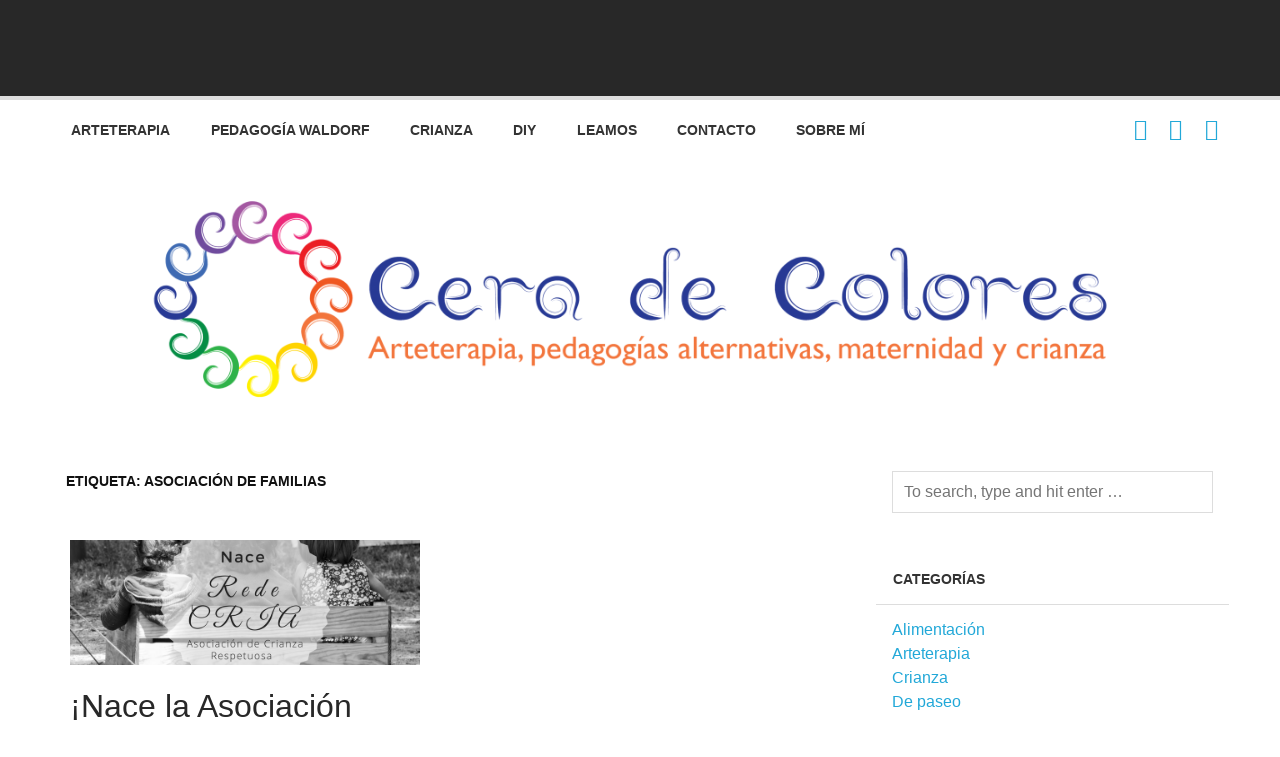

--- FILE ---
content_type: text/html; charset=UTF-8
request_url: http://ceradecolores.com/blog/tag/asociacion-de-familias/
body_size: 7539
content:
<!DOCTYPE html><!-- HTML 5 -->
<html lang="es">

<head>
<meta charset="UTF-8" />
<meta name="viewport" content="width=device-width, initial-scale=1">
<link rel="profile" href="http://gmpg.org/xfn/11" />
<link rel="pingback" href="http://ceradecolores.com/blog/xmlrpc.php" />

<title>asociación de familias &#8211; Blog de Cera de Colores</title>
<meta name='robots' content='max-image-preview:large' />
<link rel="alternate" type="application/rss+xml" title="Blog de Cera de Colores &raquo; Feed" href="http://ceradecolores.com/blog/feed/" />
<link rel="alternate" type="application/rss+xml" title="Blog de Cera de Colores &raquo; Feed de los comentarios" href="http://ceradecolores.com/blog/comments/feed/" />
<link rel="alternate" type="application/rss+xml" title="Blog de Cera de Colores &raquo; Etiqueta asociación de familias del feed" href="http://ceradecolores.com/blog/tag/asociacion-de-familias/feed/" />
<script type="text/javascript">
/* <![CDATA[ */
window._wpemojiSettings = {"baseUrl":"https:\/\/s.w.org\/images\/core\/emoji\/15.0.3\/72x72\/","ext":".png","svgUrl":"https:\/\/s.w.org\/images\/core\/emoji\/15.0.3\/svg\/","svgExt":".svg","source":{"concatemoji":"http:\/\/ceradecolores.com\/blog\/wp-includes\/js\/wp-emoji-release.min.js?ver=6.5.7"}};
/*! This file is auto-generated */
!function(i,n){var o,s,e;function c(e){try{var t={supportTests:e,timestamp:(new Date).valueOf()};sessionStorage.setItem(o,JSON.stringify(t))}catch(e){}}function p(e,t,n){e.clearRect(0,0,e.canvas.width,e.canvas.height),e.fillText(t,0,0);var t=new Uint32Array(e.getImageData(0,0,e.canvas.width,e.canvas.height).data),r=(e.clearRect(0,0,e.canvas.width,e.canvas.height),e.fillText(n,0,0),new Uint32Array(e.getImageData(0,0,e.canvas.width,e.canvas.height).data));return t.every(function(e,t){return e===r[t]})}function u(e,t,n){switch(t){case"flag":return n(e,"\ud83c\udff3\ufe0f\u200d\u26a7\ufe0f","\ud83c\udff3\ufe0f\u200b\u26a7\ufe0f")?!1:!n(e,"\ud83c\uddfa\ud83c\uddf3","\ud83c\uddfa\u200b\ud83c\uddf3")&&!n(e,"\ud83c\udff4\udb40\udc67\udb40\udc62\udb40\udc65\udb40\udc6e\udb40\udc67\udb40\udc7f","\ud83c\udff4\u200b\udb40\udc67\u200b\udb40\udc62\u200b\udb40\udc65\u200b\udb40\udc6e\u200b\udb40\udc67\u200b\udb40\udc7f");case"emoji":return!n(e,"\ud83d\udc26\u200d\u2b1b","\ud83d\udc26\u200b\u2b1b")}return!1}function f(e,t,n){var r="undefined"!=typeof WorkerGlobalScope&&self instanceof WorkerGlobalScope?new OffscreenCanvas(300,150):i.createElement("canvas"),a=r.getContext("2d",{willReadFrequently:!0}),o=(a.textBaseline="top",a.font="600 32px Arial",{});return e.forEach(function(e){o[e]=t(a,e,n)}),o}function t(e){var t=i.createElement("script");t.src=e,t.defer=!0,i.head.appendChild(t)}"undefined"!=typeof Promise&&(o="wpEmojiSettingsSupports",s=["flag","emoji"],n.supports={everything:!0,everythingExceptFlag:!0},e=new Promise(function(e){i.addEventListener("DOMContentLoaded",e,{once:!0})}),new Promise(function(t){var n=function(){try{var e=JSON.parse(sessionStorage.getItem(o));if("object"==typeof e&&"number"==typeof e.timestamp&&(new Date).valueOf()<e.timestamp+604800&&"object"==typeof e.supportTests)return e.supportTests}catch(e){}return null}();if(!n){if("undefined"!=typeof Worker&&"undefined"!=typeof OffscreenCanvas&&"undefined"!=typeof URL&&URL.createObjectURL&&"undefined"!=typeof Blob)try{var e="postMessage("+f.toString()+"("+[JSON.stringify(s),u.toString(),p.toString()].join(",")+"));",r=new Blob([e],{type:"text/javascript"}),a=new Worker(URL.createObjectURL(r),{name:"wpTestEmojiSupports"});return void(a.onmessage=function(e){c(n=e.data),a.terminate(),t(n)})}catch(e){}c(n=f(s,u,p))}t(n)}).then(function(e){for(var t in e)n.supports[t]=e[t],n.supports.everything=n.supports.everything&&n.supports[t],"flag"!==t&&(n.supports.everythingExceptFlag=n.supports.everythingExceptFlag&&n.supports[t]);n.supports.everythingExceptFlag=n.supports.everythingExceptFlag&&!n.supports.flag,n.DOMReady=!1,n.readyCallback=function(){n.DOMReady=!0}}).then(function(){return e}).then(function(){var e;n.supports.everything||(n.readyCallback(),(e=n.source||{}).concatemoji?t(e.concatemoji):e.wpemoji&&e.twemoji&&(t(e.twemoji),t(e.wpemoji)))}))}((window,document),window._wpemojiSettings);
/* ]]> */
</script>
<link rel='stylesheet' id='momentous-custom-fonts-css' href='http://ceradecolores.com/blog/wp-content/themes/momentous-lite/css/custom-fonts.css?ver=20180413' type='text/css' media='all' />
<style id='wp-emoji-styles-inline-css' type='text/css'>

	img.wp-smiley, img.emoji {
		display: inline !important;
		border: none !important;
		box-shadow: none !important;
		height: 1em !important;
		width: 1em !important;
		margin: 0 0.07em !important;
		vertical-align: -0.1em !important;
		background: none !important;
		padding: 0 !important;
	}
</style>
<link rel='stylesheet' id='wp-block-library-css' href='http://ceradecolores.com/blog/wp-includes/css/dist/block-library/style.min.css?ver=6.5.7' type='text/css' media='all' />
<style id='classic-theme-styles-inline-css' type='text/css'>
/*! This file is auto-generated */
.wp-block-button__link{color:#fff;background-color:#32373c;border-radius:9999px;box-shadow:none;text-decoration:none;padding:calc(.667em + 2px) calc(1.333em + 2px);font-size:1.125em}.wp-block-file__button{background:#32373c;color:#fff;text-decoration:none}
</style>
<style id='global-styles-inline-css' type='text/css'>
body{--wp--preset--color--black: #353535;--wp--preset--color--cyan-bluish-gray: #abb8c3;--wp--preset--color--white: #ffffff;--wp--preset--color--pale-pink: #f78da7;--wp--preset--color--vivid-red: #cf2e2e;--wp--preset--color--luminous-vivid-orange: #ff6900;--wp--preset--color--luminous-vivid-amber: #fcb900;--wp--preset--color--light-green-cyan: #7bdcb5;--wp--preset--color--vivid-green-cyan: #00d084;--wp--preset--color--pale-cyan-blue: #8ed1fc;--wp--preset--color--vivid-cyan-blue: #0693e3;--wp--preset--color--vivid-purple: #9b51e0;--wp--preset--color--primary: #22a8d8;--wp--preset--color--light-gray: #f0f0f0;--wp--preset--color--dark-gray: #777777;--wp--preset--gradient--vivid-cyan-blue-to-vivid-purple: linear-gradient(135deg,rgba(6,147,227,1) 0%,rgb(155,81,224) 100%);--wp--preset--gradient--light-green-cyan-to-vivid-green-cyan: linear-gradient(135deg,rgb(122,220,180) 0%,rgb(0,208,130) 100%);--wp--preset--gradient--luminous-vivid-amber-to-luminous-vivid-orange: linear-gradient(135deg,rgba(252,185,0,1) 0%,rgba(255,105,0,1) 100%);--wp--preset--gradient--luminous-vivid-orange-to-vivid-red: linear-gradient(135deg,rgba(255,105,0,1) 0%,rgb(207,46,46) 100%);--wp--preset--gradient--very-light-gray-to-cyan-bluish-gray: linear-gradient(135deg,rgb(238,238,238) 0%,rgb(169,184,195) 100%);--wp--preset--gradient--cool-to-warm-spectrum: linear-gradient(135deg,rgb(74,234,220) 0%,rgb(151,120,209) 20%,rgb(207,42,186) 40%,rgb(238,44,130) 60%,rgb(251,105,98) 80%,rgb(254,248,76) 100%);--wp--preset--gradient--blush-light-purple: linear-gradient(135deg,rgb(255,206,236) 0%,rgb(152,150,240) 100%);--wp--preset--gradient--blush-bordeaux: linear-gradient(135deg,rgb(254,205,165) 0%,rgb(254,45,45) 50%,rgb(107,0,62) 100%);--wp--preset--gradient--luminous-dusk: linear-gradient(135deg,rgb(255,203,112) 0%,rgb(199,81,192) 50%,rgb(65,88,208) 100%);--wp--preset--gradient--pale-ocean: linear-gradient(135deg,rgb(255,245,203) 0%,rgb(182,227,212) 50%,rgb(51,167,181) 100%);--wp--preset--gradient--electric-grass: linear-gradient(135deg,rgb(202,248,128) 0%,rgb(113,206,126) 100%);--wp--preset--gradient--midnight: linear-gradient(135deg,rgb(2,3,129) 0%,rgb(40,116,252) 100%);--wp--preset--font-size--small: 13px;--wp--preset--font-size--medium: 20px;--wp--preset--font-size--large: 36px;--wp--preset--font-size--x-large: 42px;--wp--preset--spacing--20: 0.44rem;--wp--preset--spacing--30: 0.67rem;--wp--preset--spacing--40: 1rem;--wp--preset--spacing--50: 1.5rem;--wp--preset--spacing--60: 2.25rem;--wp--preset--spacing--70: 3.38rem;--wp--preset--spacing--80: 5.06rem;--wp--preset--shadow--natural: 6px 6px 9px rgba(0, 0, 0, 0.2);--wp--preset--shadow--deep: 12px 12px 50px rgba(0, 0, 0, 0.4);--wp--preset--shadow--sharp: 6px 6px 0px rgba(0, 0, 0, 0.2);--wp--preset--shadow--outlined: 6px 6px 0px -3px rgba(255, 255, 255, 1), 6px 6px rgba(0, 0, 0, 1);--wp--preset--shadow--crisp: 6px 6px 0px rgba(0, 0, 0, 1);}:where(.is-layout-flex){gap: 0.5em;}:where(.is-layout-grid){gap: 0.5em;}body .is-layout-flex{display: flex;}body .is-layout-flex{flex-wrap: wrap;align-items: center;}body .is-layout-flex > *{margin: 0;}body .is-layout-grid{display: grid;}body .is-layout-grid > *{margin: 0;}:where(.wp-block-columns.is-layout-flex){gap: 2em;}:where(.wp-block-columns.is-layout-grid){gap: 2em;}:where(.wp-block-post-template.is-layout-flex){gap: 1.25em;}:where(.wp-block-post-template.is-layout-grid){gap: 1.25em;}.has-black-color{color: var(--wp--preset--color--black) !important;}.has-cyan-bluish-gray-color{color: var(--wp--preset--color--cyan-bluish-gray) !important;}.has-white-color{color: var(--wp--preset--color--white) !important;}.has-pale-pink-color{color: var(--wp--preset--color--pale-pink) !important;}.has-vivid-red-color{color: var(--wp--preset--color--vivid-red) !important;}.has-luminous-vivid-orange-color{color: var(--wp--preset--color--luminous-vivid-orange) !important;}.has-luminous-vivid-amber-color{color: var(--wp--preset--color--luminous-vivid-amber) !important;}.has-light-green-cyan-color{color: var(--wp--preset--color--light-green-cyan) !important;}.has-vivid-green-cyan-color{color: var(--wp--preset--color--vivid-green-cyan) !important;}.has-pale-cyan-blue-color{color: var(--wp--preset--color--pale-cyan-blue) !important;}.has-vivid-cyan-blue-color{color: var(--wp--preset--color--vivid-cyan-blue) !important;}.has-vivid-purple-color{color: var(--wp--preset--color--vivid-purple) !important;}.has-black-background-color{background-color: var(--wp--preset--color--black) !important;}.has-cyan-bluish-gray-background-color{background-color: var(--wp--preset--color--cyan-bluish-gray) !important;}.has-white-background-color{background-color: var(--wp--preset--color--white) !important;}.has-pale-pink-background-color{background-color: var(--wp--preset--color--pale-pink) !important;}.has-vivid-red-background-color{background-color: var(--wp--preset--color--vivid-red) !important;}.has-luminous-vivid-orange-background-color{background-color: var(--wp--preset--color--luminous-vivid-orange) !important;}.has-luminous-vivid-amber-background-color{background-color: var(--wp--preset--color--luminous-vivid-amber) !important;}.has-light-green-cyan-background-color{background-color: var(--wp--preset--color--light-green-cyan) !important;}.has-vivid-green-cyan-background-color{background-color: var(--wp--preset--color--vivid-green-cyan) !important;}.has-pale-cyan-blue-background-color{background-color: var(--wp--preset--color--pale-cyan-blue) !important;}.has-vivid-cyan-blue-background-color{background-color: var(--wp--preset--color--vivid-cyan-blue) !important;}.has-vivid-purple-background-color{background-color: var(--wp--preset--color--vivid-purple) !important;}.has-black-border-color{border-color: var(--wp--preset--color--black) !important;}.has-cyan-bluish-gray-border-color{border-color: var(--wp--preset--color--cyan-bluish-gray) !important;}.has-white-border-color{border-color: var(--wp--preset--color--white) !important;}.has-pale-pink-border-color{border-color: var(--wp--preset--color--pale-pink) !important;}.has-vivid-red-border-color{border-color: var(--wp--preset--color--vivid-red) !important;}.has-luminous-vivid-orange-border-color{border-color: var(--wp--preset--color--luminous-vivid-orange) !important;}.has-luminous-vivid-amber-border-color{border-color: var(--wp--preset--color--luminous-vivid-amber) !important;}.has-light-green-cyan-border-color{border-color: var(--wp--preset--color--light-green-cyan) !important;}.has-vivid-green-cyan-border-color{border-color: var(--wp--preset--color--vivid-green-cyan) !important;}.has-pale-cyan-blue-border-color{border-color: var(--wp--preset--color--pale-cyan-blue) !important;}.has-vivid-cyan-blue-border-color{border-color: var(--wp--preset--color--vivid-cyan-blue) !important;}.has-vivid-purple-border-color{border-color: var(--wp--preset--color--vivid-purple) !important;}.has-vivid-cyan-blue-to-vivid-purple-gradient-background{background: var(--wp--preset--gradient--vivid-cyan-blue-to-vivid-purple) !important;}.has-light-green-cyan-to-vivid-green-cyan-gradient-background{background: var(--wp--preset--gradient--light-green-cyan-to-vivid-green-cyan) !important;}.has-luminous-vivid-amber-to-luminous-vivid-orange-gradient-background{background: var(--wp--preset--gradient--luminous-vivid-amber-to-luminous-vivid-orange) !important;}.has-luminous-vivid-orange-to-vivid-red-gradient-background{background: var(--wp--preset--gradient--luminous-vivid-orange-to-vivid-red) !important;}.has-very-light-gray-to-cyan-bluish-gray-gradient-background{background: var(--wp--preset--gradient--very-light-gray-to-cyan-bluish-gray) !important;}.has-cool-to-warm-spectrum-gradient-background{background: var(--wp--preset--gradient--cool-to-warm-spectrum) !important;}.has-blush-light-purple-gradient-background{background: var(--wp--preset--gradient--blush-light-purple) !important;}.has-blush-bordeaux-gradient-background{background: var(--wp--preset--gradient--blush-bordeaux) !important;}.has-luminous-dusk-gradient-background{background: var(--wp--preset--gradient--luminous-dusk) !important;}.has-pale-ocean-gradient-background{background: var(--wp--preset--gradient--pale-ocean) !important;}.has-electric-grass-gradient-background{background: var(--wp--preset--gradient--electric-grass) !important;}.has-midnight-gradient-background{background: var(--wp--preset--gradient--midnight) !important;}.has-small-font-size{font-size: var(--wp--preset--font-size--small) !important;}.has-medium-font-size{font-size: var(--wp--preset--font-size--medium) !important;}.has-large-font-size{font-size: var(--wp--preset--font-size--large) !important;}.has-x-large-font-size{font-size: var(--wp--preset--font-size--x-large) !important;}
.wp-block-navigation a:where(:not(.wp-element-button)){color: inherit;}
:where(.wp-block-post-template.is-layout-flex){gap: 1.25em;}:where(.wp-block-post-template.is-layout-grid){gap: 1.25em;}
:where(.wp-block-columns.is-layout-flex){gap: 2em;}:where(.wp-block-columns.is-layout-grid){gap: 2em;}
.wp-block-pullquote{font-size: 1.5em;line-height: 1.6;}
</style>
<link rel='stylesheet' id='momentous-lite-stylesheet-css' href='http://ceradecolores.com/blog/wp-content/themes/momentous-lite/style.css?ver=1.4.5' type='text/css' media='all' />
<style id='momentous-lite-stylesheet-inline-css' type='text/css'>
.site-title, .site-description {
	position: absolute;
	clip: rect(1px, 1px, 1px, 1px);
}
</style>
<link rel='stylesheet' id='genericons-css' href='http://ceradecolores.com/blog/wp-content/themes/momentous-lite/css/genericons/genericons.css?ver=3.4.1' type='text/css' media='all' />
<!--[if lt IE 9]>
<script type="text/javascript" src="http://ceradecolores.com/blog/wp-content/themes/momentous-lite/js/html5shiv.min.js?ver=3.7.3" id="html5shiv-js"></script>
<![endif]-->
<script type="text/javascript" src="http://ceradecolores.com/blog/wp-includes/js/jquery/jquery.min.js?ver=3.7.1" id="jquery-core-js"></script>
<script type="text/javascript" src="http://ceradecolores.com/blog/wp-includes/js/jquery/jquery-migrate.min.js?ver=3.4.1" id="jquery-migrate-js"></script>
<script type="text/javascript" src="http://ceradecolores.com/blog/wp-content/themes/momentous-lite/js/navigation.js?ver=20160719" id="momentous-lite-jquery-navigation-js"></script>
<script type="text/javascript" src="http://ceradecolores.com/blog/wp-includes/js/imagesloaded.min.js?ver=5.0.0" id="imagesloaded-js"></script>
<script type="text/javascript" src="http://ceradecolores.com/blog/wp-includes/js/masonry.min.js?ver=4.2.2" id="masonry-js"></script>
<script type="text/javascript" src="http://ceradecolores.com/blog/wp-content/themes/momentous-lite/js/masonry-init.js?ver=20160719" id="momentous-lite-masonry-js"></script>
<link rel="https://api.w.org/" href="http://ceradecolores.com/blog/wp-json/" /><link rel="alternate" type="application/json" href="http://ceradecolores.com/blog/wp-json/wp/v2/tags/102" /><link rel="EditURI" type="application/rsd+xml" title="RSD" href="http://ceradecolores.com/blog/xmlrpc.php?rsd" />
<meta name="generator" content="WordPress 6.5.7" />
<style type="text/css" id="custom-background-css">
body.custom-background { background-color: #ffffff; }
</style>
			<style type="text/css" id="wp-custom-css">
			/*
Puedes añadir tu propio CSS aquí.

Haz clic en el icono de ayuda de arriba para averiguar más.
*/

.widget ul {
	list-style-type: none;
}



		</style>
		</head>

<body class="archive tag tag-asociacion-de-familias tag-102 custom-background">

<a class="skip-link screen-reader-text" href="#content">Skip to content</a>


<div id="wrapper" class="hfeed">

	<div id="header-wrap">

		
		<header id="header" class="container clearfix" role="banner">

			<div id="logo">

								
		<p class="site-title"><a href="http://ceradecolores.com/blog/" rel="home">Blog de Cera de Colores</a></p>

					
			</div>

			<div id="header-content" class="clearfix">

				
				
			</div>

		</header>

		<div id="navigation-wrap">

			<div id="navigation" class="container clearfix">

				
						<div id="navi-social-icons" class="social-icons-wrap clearfix">
							<ul id="social-icons-menu" class="menu"><li id="menu-item-393" class="menu-item menu-item-type-custom menu-item-object-custom menu-item-393"><a href="https://www.facebook.com/ceradecolores/"><span class="screen-reader-text">Facebook</span></a></li>
<li id="menu-item-395" class="menu-item menu-item-type-custom menu-item-object-custom menu-item-395"><a href="http://instagram.com/ceradecolores/"><span class="screen-reader-text">@ceradecolores</span></a></li>
<li id="menu-item-396" class="menu-item menu-item-type-custom menu-item-object-custom menu-item-396"><a href="https://es.pinterest.com/arianegoes/"><span class="screen-reader-text">Pinterest Ariane Goes</span></a></li>
</ul>						</div>

				

				<nav id="mainnav" class="clearfix" role="navigation">
					<ul id="mainnav-menu" class="main-navigation-menu"><li id="menu-item-433" class="menu-item menu-item-type-taxonomy menu-item-object-category menu-item-433"><a href="http://ceradecolores.com/blog/category/arteterapia/">Arteterapia</a></li>
<li id="menu-item-434" class="menu-item menu-item-type-taxonomy menu-item-object-category menu-item-434"><a href="http://ceradecolores.com/blog/category/pedagogia-waldorf/">Pedagogía Waldorf</a></li>
<li id="menu-item-435" class="menu-item menu-item-type-taxonomy menu-item-object-category menu-item-has-children menu-item-435"><a href="http://ceradecolores.com/blog/category/crianza/">Crianza</a>
<ul class="sub-menu">
	<li id="menu-item-437" class="menu-item menu-item-type-taxonomy menu-item-object-category menu-item-437"><a href="http://ceradecolores.com/blog/category/alimentacion/">Alimentación</a></li>
</ul>
</li>
<li id="menu-item-436" class="menu-item menu-item-type-taxonomy menu-item-object-category menu-item-436"><a href="http://ceradecolores.com/blog/category/hazlo-tu-mismo-diy/">DIY</a></li>
<li id="menu-item-826" class="menu-item menu-item-type-taxonomy menu-item-object-category menu-item-826"><a href="http://ceradecolores.com/blog/category/leamos/">Leamos</a></li>
<li id="menu-item-447" class="menu-item menu-item-type-post_type menu-item-object-page menu-item-447"><a href="http://ceradecolores.com/blog/contact/">Contacto</a></li>
<li id="menu-item-448" class="menu-item menu-item-type-post_type menu-item-object-page menu-item-448"><a href="http://ceradecolores.com/blog/about/">Sobre mí</a></li>
</ul>				</nav>

			</div>

		</div>

	</div>

	
			<div id="custom-header" class="header-image container">

				
					<a href="http://ceradecolores.com/blog">
						<img src="http://ceradecolores.com/blog/wp-content/uploads/2017/02/cropped-CABECERA_BLOG_CERADECOLORES3_sencillo_3.png" srcset="http://ceradecolores.com/blog/wp-content/uploads/2017/02/cropped-CABECERA_BLOG_CERADECOLORES3_sencillo_3.png 1310w, http://ceradecolores.com/blog/wp-content/uploads/2017/02/cropped-CABECERA_BLOG_CERADECOLORES3_sencillo_3-300x61.png 300w, http://ceradecolores.com/blog/wp-content/uploads/2017/02/cropped-CABECERA_BLOG_CERADECOLORES3_sencillo_3-768x155.png 768w, http://ceradecolores.com/blog/wp-content/uploads/2017/02/cropped-CABECERA_BLOG_CERADECOLORES3_sencillo_3-1024x207.png 1024w" width="1310" height="265" alt="Blog de Cera de Colores">
					</a>

				
			</div>

		

	<div id="wrap" class="container clearfix">
		
		<section id="content" class="primary" role="main">
	
						
				<header class="page-header">
					<h1 class="archive-title">Etiqueta: <span>asociación de familias</span></h1>				</header>
			
									
			<div id="post-wrapper" class="post-wrapper clearfix">

				
	<div class="post-wrap clearfix">

		<article id="post-638" class="post-638 post type-post status-publish format-standard has-post-thumbnail hentry category-crianza tag-asociacion-de-familias tag-asociacion-sin-animo-de-lucro tag-crianza-con-apego-seguro tag-crianza-respetuosa">

			
		<a href="http://ceradecolores.com/blog/2017/05/01/nace-la-asociacion-rede-cria/" rel="bookmark">
			<img width="840" height="300" src="http://ceradecolores.com/blog/wp-content/uploads/2017/05/Rede_CRIA-840x300.png" class="attachment-post-thumbnail size-post-thumbnail wp-post-image" alt="asociación rede CRIA" decoding="async" fetchpriority="high" />		</a>


			<h2 class="entry-title post-title"><a href="http://ceradecolores.com/blog/2017/05/01/nace-la-asociacion-rede-cria/" rel="bookmark">¡Nace la Asociación Rede CRIA!</a></h2>
			<div class="entry-meta postmeta clearfix"><span class="meta-date">Posted on <a href="http://ceradecolores.com/blog/2017/05/01/nace-la-asociacion-rede-cria/" title="4:19 pm" rel="bookmark"><time class="entry-date published updated" datetime="2017-05-01T16:19:34+02:00">1 mayo, 2017</time></a></span><span class="meta-author"> by <span class="author vcard"><a class="url fn n" href="http://ceradecolores.com/blog/author/ceradecolores/" title="Ver todas las entradas por ceradecolores" rel="author">ceradecolores</a></span></span></div>

			<div class="entry clearfix">
				<p>Este es un post muy especial para mí porque te hablaré de algo en lo que llevamos trabajando meses.</p>
<a href="http://ceradecolores.com/blog/2017/05/01/nace-la-asociacion-rede-cria/" class="more-link">Continue reading &raquo;</a>			</div>

			<div class="postinfo clearfix">
			<div class="meta-comments">
				<a href="http://ceradecolores.com/blog/2017/05/01/nace-la-asociacion-rede-cria/#respond">0</a>			</div>

		
			<span class="meta-category">
				<a href="http://ceradecolores.com/blog/category/crianza/" rel="category tag">Crianza</a>			</span>

		</div>

		</article>

	</div>
			
			</div>
			
						
		</section>
		
		
	<section id="sidebar" class="secondary clearfix" role="complementary">

		<aside id="search-2" class="widget widget_search">
	<form role="search" method="get" class="search-form" action="http://ceradecolores.com/blog/">
		<label>
			<span class="screen-reader-text">Search for:</span>
			<input type="search" class="search-field" placeholder="To search, type and hit enter &hellip;" value="" name="s">
		</label>
		<button type="submit" class="search-submit">
			<span class="genericon-search"></span>
		</button>
	</form>

</aside><aside id="categories-2" class="widget widget_categories"><h3 class="widgettitle"><span>Categorías</span></h3>
			<ul>
					<li class="cat-item cat-item-2"><a href="http://ceradecolores.com/blog/category/alimentacion/">Alimentación</a>
</li>
	<li class="cat-item cat-item-3"><a href="http://ceradecolores.com/blog/category/arteterapia/">Arteterapia</a>
</li>
	<li class="cat-item cat-item-4"><a href="http://ceradecolores.com/blog/category/crianza/">Crianza</a>
</li>
	<li class="cat-item cat-item-5"><a href="http://ceradecolores.com/blog/category/de-paseo/">De paseo</a>
</li>
	<li class="cat-item cat-item-6"><a href="http://ceradecolores.com/blog/category/hazlo-tu-mismo-diy/">DIY</a>
</li>
	<li class="cat-item cat-item-68"><a href="http://ceradecolores.com/blog/category/educacion-plastica-y-visual/">Educación Plástica y Visual</a>
</li>
	<li class="cat-item cat-item-131"><a href="http://ceradecolores.com/blog/category/leamos/">Leamos</a>
</li>
	<li class="cat-item cat-item-7"><a href="http://ceradecolores.com/blog/category/pedagogia-waldorf/">Pedagogía Waldorf</a>
</li>
	<li class="cat-item cat-item-1"><a href="http://ceradecolores.com/blog/category/talleres/">Talleres</a>
</li>
	<li class="cat-item cat-item-74"><a href="http://ceradecolores.com/blog/category/tienda/">Tienda</a>
</li>
			</ul>

			</aside>
		<aside id="recent-posts-2" class="widget widget_recent_entries">
		<h3 class="widgettitle"><span>Entradas recientes</span></h3>
		<ul>
											<li>
					<a href="http://ceradecolores.com/blog/2022/03/03/el-hombre-en-busca-de-sentido/">El hombre en busca de sentido</a>
									</li>
											<li>
					<a href="http://ceradecolores.com/blog/2021/07/02/kit-de-creatividad/">Kit de Creatividad</a>
									</li>
											<li>
					<a href="http://ceradecolores.com/blog/2020/03/30/receta-de-galletas-de-mantequilla/">Receta de galletas de mantequilla</a>
									</li>
											<li>
					<a href="http://ceradecolores.com/blog/2020/03/24/cuadro-con-cascaras/">DIY: Cuadro con cáscaras</a>
									</li>
											<li>
					<a href="http://ceradecolores.com/blog/2020/03/23/dibujo-de-simetrias-y-metamorfosis/">Dibujo de simetrías y metamorfosis</a>
									</li>
					</ul>

		</aside><aside id="text-4" class="widget widget_text">			<div class="textwidget"><div id="MadresferaWidget0"><a href="https://madresfera.com/" target="_blank" rel="noopener"><img decoding="async" title="madresfera" src="https://madresfera.com/widget/img/eaac1a13-6f76-7d83-f493-34fcaef297f8/0" /></a></div>
<p><a style="text-decoration: none;" href="https://plumbinglove.com/"><span style="text-decoration: none; position: fixed; left: -10000000px;">https://plumbinglove.com/</span></a></p>
</div>
		</aside>
	</section>
	</div>
	
	
	<div id="footer-bg">
	
				
		<div id="footer-wrap">
		
			<footer id="footer" class="container clearfix" role="contentinfo">
				
				<span id="footer-text"></span>
				
				<div id="credit-link">Desarrollado por <a href="http://wordpress.org" title="WordPress">WordPress</a> y <a href="https://themezee.com/themes/momentous/" title="Momentous WordPress Theme">Momentous</a>.</div>
			
			</footer>
		
		</div>

	</div>
	
</div><!-- end #wrapper -->

</body>
</html>
